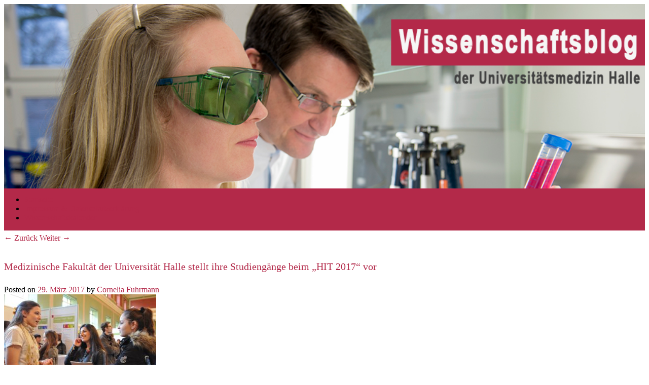

--- FILE ---
content_type: text/html; charset=UTF-8
request_url: https://blog.medizin.uni-halle.de/2017/03/medizinische-fakultaet-der-universitaet-halle-stellt-ihre-studiengaenge-beim-hit-2017-vor/
body_size: 6939
content:
<!DOCTYPE html>
<!--[if IE 6]>
<html id="ie6" lang="de">
<![endif]-->
<!--[if IE 7]>
<html id="ie7" lang="de">
<![endif]-->
<!--[if IE 8]>
<html id="ie8" lang="de">
<![endif]-->
<!--[if !(IE 6) | !(IE 7) | !(IE 8)  ]><!-->
<html lang="de">
<!--<![endif]-->
<head>
<meta charset="UTF-8" />
<meta name="viewport" content="width=device-width" />
<title>Medizinische Fakultät der Universität Halle stellt ihre Studiengänge beim „HIT 2017“ vor | Wissenschaftsblog der Universitätsmedizin Halle (Saale)</title>
<link rel="profile" href="http://gmpg.org/xfn/11" />
<link rel="stylesheet" type="text/css" media="all" href="https://blog.medizin.uni-halle.de/wp-content/themes/llz/style.css" />
<link rel="pingback" href="https://blog.medizin.uni-halle.de/xmlrpc.php" />
<!--[if lt IE 9]>
<script src="https://blog.medizin.uni-halle.de/wp-content/themes/llz/js/html5.js" type="text/javascript"></script>
<![endif]-->
<link rel='dns-prefetch' href='//blogs.urz.uni-halle.de' />
<link rel='dns-prefetch' href='//s.w.org' />
<link rel="alternate" type="application/rss+xml" title="Wissenschaftsblog der Universitätsmedizin Halle (Saale) &raquo; Feed" href="https://blog.medizin.uni-halle.de/feed/" />
<link rel="alternate" type="application/rss+xml" title="Wissenschaftsblog der Universitätsmedizin Halle (Saale) &raquo; Kommentar-Feed" href="https://blog.medizin.uni-halle.de/comments/feed/" />
<link rel="alternate" type="text/calendar" title="Wissenschaftsblog der Universitätsmedizin Halle (Saale) &raquo; iCal Feed" href="https://blog.medizin.uni-halle.de/events/?ical=1" />
<link rel='stylesheet' id='tribe-common-skeleton-style-css'  href='https://blog.medizin.uni-halle.de/wp-content/plugins/the-events-calendar/common/src/resources/css/common-skeleton.min.css?ver=4.12.15.1' type='text/css' media='all' />
<link rel='stylesheet' id='tribe-tooltip-css'  href='https://blog.medizin.uni-halle.de/wp-content/plugins/the-events-calendar/common/src/resources/css/tooltip.min.css?ver=4.12.15.1' type='text/css' media='all' />
<link rel='stylesheet' id='wp-block-library-css'  href='https://blog.medizin.uni-halle.de/wp-includes/css/dist/block-library/style.min.css?ver=5.5.16' type='text/css' media='all' />
<link rel='stylesheet' id='wpctc_wpctc-css'  href='https://blog.medizin.uni-halle.de/wp-content/plugins/wp-category-tag-could/css/wpctc.min.css?ver=1.7.1' type='text/css' media='all' />
<link rel='stylesheet' id='nextgen_widgets_style-css'  href='https://blogs.urz.uni-halle.de/unimedizin/wp-content/plugins/nextgen-gallery/products/photocrati_nextgen/modules/widget/static/widgets.css?ver=3.17' type='text/css' media='all' />
<link rel='stylesheet' id='nextgen_basic_thumbnails_style-css'  href='https://blogs.urz.uni-halle.de/unimedizin/wp-content/plugins/nextgen-gallery/products/photocrati_nextgen/modules/nextgen_basic_gallery/static/thumbnails/nextgen_basic_thumbnails.css?ver=3.17' type='text/css' media='all' />
<link rel='stylesheet' id='nextgen_basic_slideshow_style-css'  href='https://blogs.urz.uni-halle.de/unimedizin/wp-content/plugins/nextgen-gallery/products/photocrati_nextgen/modules/nextgen_basic_gallery/static/slideshow/ngg_basic_slideshow.css?ver=3.17' type='text/css' media='all' />
<script type='text/javascript' src='https://blog.medizin.uni-halle.de/wp-includes/js/jquery/jquery.js?ver=1.12.4-wp' id='jquery-core-js'></script>
<link rel="https://api.w.org/" href="https://blog.medizin.uni-halle.de/wp-json/" /><link rel="alternate" type="application/json" href="https://blog.medizin.uni-halle.de/wp-json/wp/v2/posts/1122" /><link rel="EditURI" type="application/rsd+xml" title="RSD" href="https://blog.medizin.uni-halle.de/xmlrpc.php?rsd" />
<link rel="wlwmanifest" type="application/wlwmanifest+xml" href="https://blog.medizin.uni-halle.de/wp-includes/wlwmanifest.xml" /> 
<link rel='prev' title='Neue Fortbildungsreihe „Radioonkologie“ in der Klinik für Strahlentherapie' href='https://blog.medizin.uni-halle.de/2017/03/neue-fortbildungsreihe-radioonkologie-in-der-klinik-fuer-strahlentherapie/' />
<link rel='next' title='Posterpreise für Wissenschaftlerinnen' href='https://blog.medizin.uni-halle.de/2017/04/doktorandin-der-klinik-fuer-strahlentherapie-gewinnt-posterpeis-der-sachsen-anhaltischen-krebsgesellschaft/' />
<link rel="canonical" href="https://blog.medizin.uni-halle.de/2017/03/medizinische-fakultaet-der-universitaet-halle-stellt-ihre-studiengaenge-beim-hit-2017-vor/" />
<link rel='shortlink' href='https://blog.medizin.uni-halle.de/?p=1122' />
<link rel="alternate" type="application/json+oembed" href="https://blog.medizin.uni-halle.de/wp-json/oembed/1.0/embed?url=https%3A%2F%2Fblog.medizin.uni-halle.de%2F2017%2F03%2Fmedizinische-fakultaet-der-universitaet-halle-stellt-ihre-studiengaenge-beim-hit-2017-vor%2F" />
<link rel="alternate" type="text/xml+oembed" href="https://blog.medizin.uni-halle.de/wp-json/oembed/1.0/embed?url=https%3A%2F%2Fblog.medizin.uni-halle.de%2F2017%2F03%2Fmedizinische-fakultaet-der-universitaet-halle-stellt-ihre-studiengaenge-beim-hit-2017-vor%2F&#038;format=xml" />
<meta name="tec-api-version" content="v1"><meta name="tec-api-origin" content="https://blog.medizin.uni-halle.de"><link rel="https://theeventscalendar.com/" href="https://blog.medizin.uni-halle.de/wp-json/tribe/events/v1/" />		<style type="text/css" id="wp-custom-css">
			/* Links */
a {
	color: #b32949;
	text-decoration: none;
}
a:focus,
a:active,
a:hover {
	text-decoration: none;
	color: #e5b8c2;
}

/* Assistive text */
.assistive-text {
					 
	position: absolute !important;
	clip: rect(1px 1px 1px 1px); /* IE6, IE7 */
	clip: rect(1px, 1px, 1px, 1px);
				  
			 
			
}
#access a.assistive-text:active,
						  
						   
#access a.assistive-text:focus {
	background: #eee;
	border-bottom: 1px solid #ddd;
	color: #1982d1;
	clip: auto !important;
	font-size: 12px;
			  
	position: absolute;
	text-decoration: none;
	top: 0;
	left: 7.6%;
			 
}

#branding img {
	height: auto;
	margin-bottom: -7px;
	width: 100%;
}


/* =Menu
-------------------------------------------------------------- */

#access {
	background: #b32949; /* Show a solid color for older browsers */

												  
																											
													   
													
												 
											
	clear: both;
	display: block;
	float: left;
	margin: 0 auto 6px;
	width: 100%;
}

#access a:focus {
	background: #e5b8c2;

}
#access li:hover > a,
#access a:focus {
	background: #e5b8c2; /* Show a solid color for older browsers */

												  
																											
													   
    color:#B32949;

}

#branding #s:focus {
	background-color: #eeeeee;
	width: 220px;
}

#branding .only-search #s {
	background-color: #dddddd;
	border-color: #000;
	color: #222;
}

#branding .only-search #s:focus {
	background-color: #fff;
}

.page-title {
	color: #b32949;
	font-size: 10px;
	font-weight: 300;
	letter-spacing: 0.1em;
	line-height: 2.6em;
	margin: 0 0 2.6em;
	text-transform: uppercase;
}

.entry-title {
	clear: both;
	color: #b32949;
	font-size: 20px;
	font-weight: normal;
	line-height: 1.5em;
	padding-bottom: .3em;
	padding-top: 15px;
}
.entry-title,
.entry-title a {
	color: #b32949;
	text-decoration: none;
}
.entry-title a:hover,
.entry-title a:focus,
.entry-title a:active {
	color: #a2c73b;
}

#branding hgroup,
#branding form,
#comments {
    visibility: hidden;
    display:none;
}

.entry-title.summary a {
font-size:15px;


    font-weight:600;
}

.entry-title.summary {
    font-size:15px;
    line-height:17px;
    font-weight: 800;
font-weight: 600;
}
.hfeed.vcalendar {
    margin-left:0px;
}		</style>
		</head>

<body class="post-template-default single single-post postid-1122 single-format-standard tribe-no-js singular two-column right-sidebar">
<div id="page" class="hfeed">
	<header id="branding" role="banner">
			<hgroup>
				<h1 id="site-title"><span><a href="https://blog.medizin.uni-halle.de/" title="Wissenschaftsblog der Universitätsmedizin Halle (Saale)" rel="home">Wissenschaftsblog der Universitätsmedizin Halle (Saale)</a></span></h1>
				<h2 id="site-description"></h2>
			</hgroup>

						<a href="https://blog.medizin.uni-halle.de/">
									<img src="https://blogs.urz.uni-halle.de/unimedizin/files/2015/08/cropped-anantomie_clinic.png" width="1000" height="288" alt="" />
							</a>
			
								<form method="get" id="searchform" action="https://blog.medizin.uni-halle.de/">
		<label for="s" class="assistive-text">Suchen</label>
		<input type="text" class="field" name="s" id="s" placeholder="Suchen" />
		<input type="submit" class="submit" name="submit" id="searchsubmit" value="Suchen" />
	</form>
			
			<nav id="access" role="navigation">
				<h3 class="assistive-text">Hauptmenü</h3>
								<div class="skip-link"><a class="assistive-text" href="#content" title="Zum Inhalt wechseln">Zum Inhalt wechseln</a></div>
				<div class="skip-link"><a class="assistive-text" href="#secondary" title="Zum sekundären Inhalt wechseln">Zum sekundären Inhalt wechseln</a></div>
								<div class="menu"><ul>
<li ><a href="https://blog.medizin.uni-halle.de/">Startseite</a></li><li class="page_item page-item-318"><a href="https://blog.medizin.uni-halle.de/impressum/">Impressum &amp; Datenschutzerklärung</a></li>
<li class="page_item page-item-32"><a href="https://blogs.urz.uni-halle.de/unimedizin/events/">Wissenschaftskalender</a></li>
</ul></div>
			</nav><!-- #access -->
	</header><!-- #branding -->


	<div id="main">

		<div id="primary">
			<div id="content" role="main">

				
					<nav id="nav-single">
						<h3 class="assistive-text">Beitrags-Navigation</h3>
						<span class="nav-previous"><a href="https://blog.medizin.uni-halle.de/2017/03/neue-fortbildungsreihe-radioonkologie-in-der-klinik-fuer-strahlentherapie/" rel="prev"><span class="meta-nav">&larr;</span> Zurück</a></span>
						<span class="nav-next"><a href="https://blog.medizin.uni-halle.de/2017/04/doktorandin-der-klinik-fuer-strahlentherapie-gewinnt-posterpeis-der-sachsen-anhaltischen-krebsgesellschaft/" rel="next">Weiter <span class="meta-nav">&rarr;</span></a></span>
					</nav><!-- #nav-single -->

					
<article id="post-1122" class="post-1122 post type-post status-publish format-standard hentry category-information category-lehre">
	<header class="entry-header">
		<h1 class="entry-title">Medizinische Fakultät der Universität Halle stellt ihre Studiengänge beim „HIT 2017“ vor</h1>

				<div class="entry-meta">
			<span class="sep">Posted on </span><a href="https://blog.medizin.uni-halle.de/2017/03/medizinische-fakultaet-der-universitaet-halle-stellt-ihre-studiengaenge-beim-hit-2017-vor/" title="15:39" rel="bookmark"><time class="entry-date" datetime="2017-03-29T15:39:00+02:00" pubdate>29. März 2017</time></a><span class="by-author"> <span class="sep"> by </span> <span class="author vcard"><a class="url fn n" href="https://blog.medizin.uni-halle.de/author/ajxfj/" title="Alle Beiträge von Cornelia Fuhrmann anzeigen" rel="author">Cornelia Fuhrmann</a></span></span>		</div><!-- .entry-meta -->
			</header><!-- .entry-header -->

	<div class="entry-content">
		<div id="attachment_1123" style="width: 310px" class="wp-caption alignright"><a href="https://blog.medizin.uni-halle.de/files/2017/03/HIT2016_MarkusScholz.jpg"><img aria-describedby="caption-attachment-1123" loading="lazy" class="wp-image-1123 size-medium" src="http://web.uk-halle.de/blog/wp-content/uploads/2017/03/HIT2016_MarkusScholz-300x231.jpg" alt="" width="300" height="231" srcset="https://blog.medizin.uni-halle.de/files/2017/03/HIT2016_MarkusScholz-300x231.jpg 300w, https://blog.medizin.uni-halle.de/files/2017/03/HIT2016_MarkusScholz-768x592.jpg 768w, https://blog.medizin.uni-halle.de/files/2017/03/HIT2016_MarkusScholz-1024x789.jpg 1024w, https://blog.medizin.uni-halle.de/files/2017/03/HIT2016_MarkusScholz-389x300.jpg 389w, https://blog.medizin.uni-halle.de/files/2017/03/HIT2016_MarkusScholz.jpg 1216w" sizes="(max-width: 300px) 100vw, 300px" /></a><p id="caption-attachment-1123" class="wp-caption-text">Beratung beim HIT 2016 (Foto: Markus Scholz)</p></div>
<p>Die Medizinische Fakultät der Martin-Luther-Universität Halle-Wittenberg (MLU) präsentiert sich am Sonnabend, 1. April, von 9 bis 15 Uhr mit verschiedenen Angeboten auf dem Hochschulinformationstag 2017 rund um den Universitätsplatz.</p>
<p>So werden die einzelnen Studiengänge in Vorträgen vorgestellt. Den Anfang macht Prof. Dr. Hans-Günter Schaller, der im Hörsaal XXII des Audimax den Studiengang Zahnmedizin vorstellt. Dieses Studium ist in Sachsen-Anhalt nur in Halle möglich und Prof. Schaller erklärt, warum es sich lohnt, Halle als Studienort bei der Stiftung für Hochschulzulassung anzugeben.</p>
<p>Um 11 Uhr schließt sich an gleicher Stelle der Vortrag von Prof. Dr. Oliver Thews an, der den Studiengang Medizin vorstellt. Um 14 Uhr<span id="more-1122"></span> geht es dann im Hörsaal XVIII des Melanchthonianums um die Gesundheits- und Pflegewissenschaft und den neuen primärqualifizierenden Studiengang „Evidenzbasierte Pflege“. Der Studiengang ist deutschlandweit einmalig, weil er akademisiert einerseits den Bachelorabschluss (B.Sc.) und einen Berufsabschluss als Gesundheits- und Krankenpfleger/in ermöglicht und weil Absolventen andererseits zur Übernahme heilkundlicher Tätigkeiten ausgebildet und zugelassen sind.</p>
<p>Zusätzlich zu den Vorträgen können Interessierte ihre Fragen an den Ständen der Fakultät im Löwengebäude (2. OG, Hörsaal XII, Stände 31 bis 33) loswerden und sich informieren. Und wer nicht nur in der Theorie etwas erfahren möchte, der kann mit den „Specials“ Praxisluft schnuppern. Im Simulationszentrum des Dorothea Erxleben Lernzentrums (DELH) heißt es „Ich bin der Anästhesist/die Anästhesistin von morgen!“. Laut Dr. Dietrich Stoevesandt, Leiter des DELH,  bekommen die Besucher dabei neben einer Führung Einblicke in lebenserhaltende Maßnahmen (Reanimation) und Narkoseeinleitung (Atemwegsmanagement). Abfahrt des Shuttlebus für dieses Angebot ist um 12.45 bzw. 13.45 Uhr ab Haltestelle Universitätsring, die Rückfahrt ab Steintor findet jeweils um 14 und 15 Uhr statt. Das DELH befindet sich auf dem Medizin-Campus Steintor zwischen Großer Steinstraße, Steintor und Magdeburger Straße.</p>
<p>Am Universitätsklinikum Halle (Saale) kann man hingegen das Fachgebiet Herzchirurgie näher kennenlernen. Die Universitäts- und Poliklinik zeigt, wie eine Herz-Lungen-Maschine und minimal-invasive Herzklappenchirurgie funktionieren. Wer möchte, kann testen lassen, welches biologische Alter die eigenen Blutgefäße haben. Los geht es für dieses Angebot um 13 Uhr mit dem Shuttle ab Haltestelle Universitätsring. Die Rückfahrt ab Klinikum ist dann 14.15 Uhr.</p>
<p>Weitere Informationen im Internet unter: <a href="http://hit.verwaltung.uni-halle.de/programm/">http://hit.verwaltung.uni-halle.de/programm/</a></p>
			</div><!-- .entry-content -->

	<footer class="entry-meta">
		Dieser Eintrag wurde veröffentlicht in <a href="https://blog.medizin.uni-halle.de/kategorie/information/" rel="category tag">Information</a>, <a href="https://blog.medizin.uni-halle.de/kategorie/lehre/" rel="category tag">Studium &amp; Lehre</a> von <a href="https://blog.medizin.uni-halle.de/author/ajxfj/">Cornelia Fuhrmann</a>. Setze ein Lesezeichen zum <a href="https://blog.medizin.uni-halle.de/2017/03/medizinische-fakultaet-der-universitaet-halle-stellt-ihre-studiengaenge-beim-hit-2017-vor/" title="Permalink zu Medizinische Fakultät der Universität Halle stellt ihre Studiengänge beim „HIT 2017“ vor" rel="bookmark">Permalink</a>.		
			</footer><!-- .entry-meta -->
</article><!-- #post-1122 -->

						<div id="comments">
	
	
			<p class="nocomments">Kommentare sind geschlossen.</p>
	
	
</div><!-- #comments -->

				
			</div><!-- #content -->
		</div><!-- #primary -->


	</div><!-- #main -->

	<footer id="colophon" role="contentinfo">

			

			<div id="site-generator">
								<a href="http://wordpress.org/" title="Semantic Personal Publishing Platform" rel="generator">Stolz präsentiert von WordPress</a>
			</div>
	</footer><!-- #colophon -->
</div><!-- #page -->

<style type="text/css">
	
	#global-footer	{
	font-size: 11px;
	background: rgba(255, 255, 255, 0.2);
	padding: 10px 20px;
	
	border-top: 1px solid #ccc;
	text-align: center;
	clear: both;
	}
	
	#global-footer:hover	{
		background: #9bc34b;
		color: #fff;
	}
	
	#global-footer:hover a {
		color: #fff;
	text-decoration: underline;
		text-shadow: #666 0 -1px 0;
	}
	
	#global-footer a:hover {
		color: #fff;
	text-decoration: none;
	background-color: #000;
		text-shadow: #666 0 -1px 0;
	}
	
	#global-footer p	{ 
		margin-bottom: 10px;
	margin-top: 0;
	padding: 0;
		line-height: 12px;
	}
	
	#global-footer p:last-child	{ 
		margin-bottom: 0;
	}
	</style><div id="global-footer">
		<p>Ein Blog von <a href="https://blogs.urz.uni-halle.de/">Blogs@MLU</a>, dem Blog-Dienst des <a href="https://www.itz.uni-halle.de/" title="IT-Servicezentrum der Martin-Luther-Universität Halle-Wittenberg">IT-Servicezentrums</a> der <a href="https://www.uni-halle.de" title="Website der Martin-Luther-Universit&auml;t Halle-Wittenberg">Martin-Luther-Universität Halle-Wittenberg</a></p>
		<p><a href="https://blogs.urz.uni-halle.de/dienst/" title="Features">Features</a> | <a href="https://blogs.urz.uni-halle.de/dienst/nutzungsbedingungen/" title="Nutzungsbedingungen">Nutzungsbedingungen</a> | <a href="https://blogs.urz.uni-halle.de/kontakt" title="Kontakt und Impressum">Kontakt/Impressum</a> | <a href="https://blogs.urz.uni-halle.de/dienst/disclaimer" title="Haftungssausschluss">Disclaimer</a> | <a href="https://blogs.urz.uni-halle.de/dienst/datenschutz" title="Datenschutzerkl&auml;rung">Datenschutzerkl&auml;rung</a></p>
	</div>		<script>
		( function ( body ) {
			'use strict';
			body.className = body.className.replace( /\btribe-no-js\b/, 'tribe-js' );
		} )( document.body );
		</script>
		<!-- Matomo -->
<script type="text/javascript">
  var _paq = _paq || [];
  /* tracker methods like "setCustomDimension" should be called before "trackPageView" */
  _paq.push(['trackPageView']);
  _paq.push(['enableLinkTracking']);
  (function() {
    var u="https://piwik.urz.uni-halle.de/";
    _paq.push(['setTrackerUrl', u+'piwik.php']);
    _paq.push(['setSiteId', '788']);
    var d=document, g=d.createElement('script'), s=d.getElementsByTagName('script')[0];
    g.type='text/javascript'; g.async=true; g.defer=true; g.src=u+'piwik.js'; s.parentNode.insertBefore(g,s);
  })();
</script>
<!-- End Matomo Code -->
<noscript><p><img src="https://piwik.urz.uni-halle.de/piwik.php?idsite=788&rec=1" style="border:0;" alt="" /></p></noscript>
<script> /* <![CDATA[ */var tribe_l10n_datatables = {"aria":{"sort_ascending":": aktivieren, um Spalte aufsteigend zu sortieren","sort_descending":": aktivieren, um Spalte absteigend zu sortieren"},"length_menu":"Show _MENU_ entries","empty_table":"Keine Daten verf\u00fcgbar in der Tabelle","info":"Zeige von _START_ bis _END_ von ingesamt _TOTAL_ Eintr\u00e4gen","info_empty":"Zeige 0 bis 0 von 0 Eintr\u00e4gen","info_filtered":"(gefiltert von _MAX_ Gesamt Eintr\u00e4gen)","zero_records":"Keine Zeilen gefunden","search":"Suche:","all_selected_text":"Alle Objekte auf dieser Seite wurden selektiert. ","select_all_link":"Alle Seiten selektieren","clear_selection":"Auswahl aufheben.","pagination":{"all":"Alle","next":"N\u00e4chste","previous":"Vorherige"},"select":{"rows":{"0":"","_":": Ausgew\u00e4hlte %d Zeilen","1":": Ausgew\u00e4hlte 1 Zeile"}},"datepicker":{"dayNames":["Sonntag","Montag","Dienstag","Mittwoch","Donnerstag","Freitag","Samstag"],"dayNamesShort":["So.","Mo.","Di.","Mi.","Do.","Fr.","Sa."],"dayNamesMin":["S","M","D","M","D","F","S"],"monthNames":["Januar","Februar","M\u00e4rz","April","Mai","Juni","Juli","August","September","Oktober","November","Dezember"],"monthNamesShort":["Januar","Februar","M\u00e4rz","April","Mai","Juni","Juli","August","September","Oktober","November","Dezember"],"monthNamesMin":["Jan.","Feb.","M\u00e4rz","Apr.","Mai","Juni","Juli","Aug.","Sep.","Okt.","Nov.","Dez."],"nextText":"Weiter","prevText":"Zur\u00fcck","currentText":"Heute","closeText":"Erledigt","today":"Heute","clear":"Leeren"}};/* ]]> */ </script><script type='text/javascript' src='https://blog.medizin.uni-halle.de/wp-content/plugins/wp-category-tag-could/javascript/jquery.tagcanvas.min.js?ver=1.7.1' id='wpctc_jquery-tagcanvas-js'></script>
<script type='text/javascript' src='https://blog.medizin.uni-halle.de/wp-content/plugins/wp-category-tag-could/javascript/wpctc.tagcanvas.min.js?ver=1.7.1' id='wpctc_wpctc-tagcanvas-js'></script>
<script type='text/javascript' src='https://blog.medizin.uni-halle.de/wp-content/plugins/wp-category-tag-could/javascript/jquery.style.min.js?ver=1.7.1' id='wpctc_jquery-style-js'></script>
<script type='text/javascript' src='https://blog.medizin.uni-halle.de/wp-content/plugins/wp-category-tag-could/javascript/wp-category-tag-cloud.min.js?ver=1.7.1' id='wpctc_wp-category-tag-cloud-js'></script>
<script type='text/javascript' src='https://blog.medizin.uni-halle.de/wp-content/plugins/page-links-to/dist/new-tab.js?ver=3.3.7' id='page-links-to-js'></script>
<script type='text/javascript' src='https://blog.medizin.uni-halle.de/wp-includes/js/wp-embed.min.js?ver=5.5.16' id='wp-embed-js'></script>

</body>
</html>